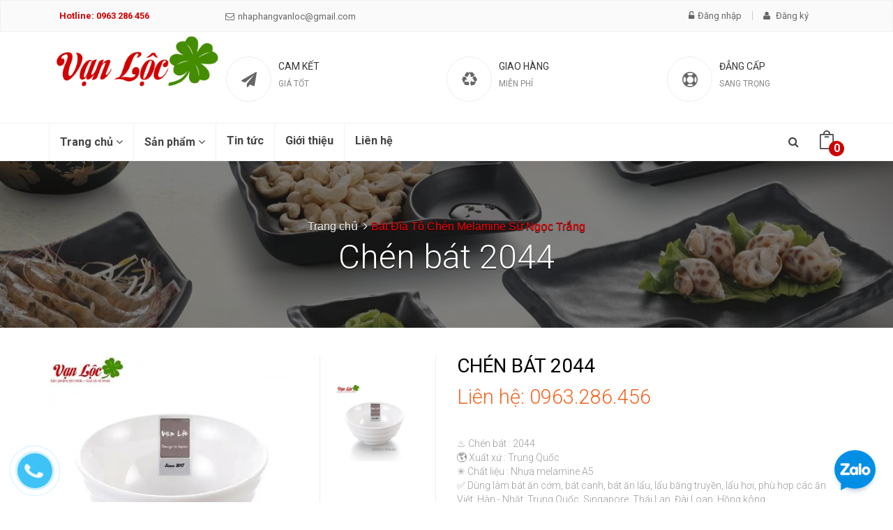

--- FILE ---
content_type: text/html; charset=utf-8
request_url: https://batdiadep.com/chen-bat-2044
body_size: 12503
content:
<!DOCTYPE html>
<!--[if IE 9]> <html lang="en" class="ie9"> <![endif]-->
<!--[if !IE]><!-->
<html lang="en">
    <!--<![endif]-->
<head>
	<meta name="google-site-verification" content="1xP9Dr4Gmf1eO4K1FbW5H5la36qW9nKTs-Ca0NwU60M" />
	<meta name="keywords" content="Cung cap bat dia, Cung cấp bát đĩa, Ban to chen dia, Bán tô chén dĩa, bat dia han quoc, Bát đĩa hàn quốc, bat dia nhat ban, Bát đĩa nhật bản" />
	<meta charset="UTF-8" />
	<meta http-equiv="x-ua-compatible" content="ie=edge">
	<title>Chén bát 2044</title>
	
		
	  		<meta name="description" content="♨️ Chén bát: 2044
🌎 Xuất xứ: Trung Quốc
✳️ Chất liệu: Nhựa melamine
✅ Dùng làm bát ăn cớm, bát canh, bát ăn lẩu, lẩu băng truyền, lẩu hơi phù hợp các ăn Việt, Hàn, Nhật, Trung Quốc, Singapore, Thái Lan, Đài Loan, Hồng kông 
✅ Mặt ngoài tạo hình vân nổi cá tính, khoẻ khoắn và lạ mắt, đầm chắc">
		
	
	
	<meta name="keywords" content="ban bat dia, bán bát đĩa, bat dia su ngoc, bát đĩa sứ ngoc, bat dia han quoc, bát đĩa hàn quốc, bat dia nhat ban, bát đĩa nhật bản, bat dia melamine, bát đĩa melamine"/>
	
<meta property="og:type" content="product">
<meta property="og:title" content="Ch&#233;n b&#225;t 2044">

<meta property="og:image" content="http://bizweb.dktcdn.net/thumb/grande/100/059/907/products/bat-dia-han-quoc-hung-yen.jpg?v=1495505470990">
<meta property="og:image:secure_url" content="https://bizweb.dktcdn.net/thumb/grande/100/059/907/products/bat-dia-han-quoc-hung-yen.jpg?v=1495505470990">




<meta property="og:description" content="♨️&#160;Ch&#233;n b&#225;t: 2044
&#127758;&#160;Xuất xứ:&#160;Trung Quốc
✳️&#160;Chất liệu: Nhựa melamine
✅&#160;D&#249;ng l&#224;m b&#225;t ăn cớm, b&#225;t canh, b&#225;t ăn lẩu, lẩu băng truyền, lẩu hơi&#160;ph&#249; hợp c&#225;c ăn Việt, H&#224;n, Nhật, Trung Quốc, Singapore, Th&#225;i Lan, Đ&#224;i Loan, Hồng k&#244;ng 
✅&#160;Mặt ngo&#224;i tạo h&#236;nh v&#226;n nổi c&#225; t&#237;nh, khoẻ khoắn v&#224; lạ mắt, đầm chắc">

<meta property="og:url" content="https://batdiadep.com/chen-bat-2044">
<meta property="og:site_name" content="Bát Đĩa Nhật Bản Hàn Quốc Vạn Lộc">  
	<link rel="canonical" href="https://batdiadep.com/chen-bat-2044">
	<meta name="viewport" content="width=device-width, initial-scale=1, maximum-scale=1">
			
	<!-- Favorite Icons
	============================================================================== -->
	<link rel="icon" href="//bizweb.dktcdn.net/100/059/907/themes/77484/assets/favicon.png?1766024924900" type="image/x-icon" />
	
	<!-- Web Fonts & Font Awesome
	============================================================================== -->
	<link href='https://fonts.googleapis.com/css?family=Roboto:400,100,100italic,300,300italic,400italic,500italic,500,700,700italic&subset=latin,vietnamese' rel='stylesheet' type='text/css'>
	<link href="//bizweb.dktcdn.net/100/059/907/themes/77484/assets/font-awesome.min.css?1766024924900" rel="stylesheet" type="text/css" media="all" />

	<!-- CSS styles | Thứ tự bootstrap.css trước custom.css sau
	============================================================================== -->	
	<link href="//bizweb.dktcdn.net/100/059/907/themes/77484/assets/normalize.css?1766024924900" rel="stylesheet" type="text/css" media="all" />
	<link href="//bizweb.dktcdn.net/100/059/907/themes/77484/assets/owl.carousel.css?1766024924900" rel="stylesheet" type="text/css" media="all" />
	<link href="//bizweb.dktcdn.net/100/059/907/themes/77484/assets/slick.css?1766024924900" rel="stylesheet" type="text/css" media="all" />
	<link href="//bizweb.dktcdn.net/100/059/907/themes/77484/assets/main.css?1766024924900" rel="stylesheet" type="text/css" media="all" />
	<link href="//bizweb.dktcdn.net/100/059/907/themes/77484/assets/yamm.css?1766024924900" rel="stylesheet" type="text/css" media="all" />
	<link href="//bizweb.dktcdn.net/100/059/907/themes/77484/assets/bootstrap-select.css?1766024924900" rel="stylesheet" type="text/css" media="all" />
		
	<!--[if lt IE 8]>
	<style>
		img {
   			*width: 100%;
			} 
	</style>
	<![endif]--> 

	<script src="//bizweb.dktcdn.net/100/059/907/themes/77484/assets/jquery-1.11.3.min.js?1766024924900" type="text/javascript"></script>
	<script src="//bizweb.dktcdn.net/100/059/907/themes/77484/assets/modernizr-2.8.3.min.js?1766024924900" type="text/javascript"></script>
	<script src="//bizweb.dktcdn.net/100/059/907/themes/77484/assets/bootstrap-select.js?1766024924900" type="text/javascript"></script>	
	<script src="//bizweb.dktcdn.net/100/059/907/themes/77484/assets/cookie.js?1766024924900" type="text/javascript"></script>
	
	
	
	<script>
	var Bizweb = Bizweb || {};
	Bizweb.store = 'gomsuminhdien.mysapo.net';
	Bizweb.id = 59907;
	Bizweb.theme = {"id":77484,"name":"Noel","role":"main"};
	Bizweb.template = 'product';
	if(!Bizweb.fbEventId)  Bizweb.fbEventId = 'xxxxxxxx-xxxx-4xxx-yxxx-xxxxxxxxxxxx'.replace(/[xy]/g, function (c) {
	var r = Math.random() * 16 | 0, v = c == 'x' ? r : (r & 0x3 | 0x8);
				return v.toString(16);
			});		
</script>
<script>
	(function () {
		function asyncLoad() {
			var urls = ["https://integration.subiz.com/bizweb/script.js?store=gomsuminhdien.mysapo.net","https://maps.sapoapps.vn/CreateScriptTag/CreateScriptTag?store=gomsuminhdien.mysapo.net","https://google-shopping.sapoapps.vn/conversion-tracker/global-tag/695.js?store=gomsuminhdien.mysapo.net","https://google-shopping.sapoapps.vn/conversion-tracker/event-tag/695.js?store=gomsuminhdien.mysapo.net","https://google-shopping-v2.sapoapps.vn/api/conversion-tracker/global-tag/1936?store=gomsuminhdien.mysapo.net","https://google-shopping-v2.sapoapps.vn/api/conversion-tracker/event-tag/1936?store=gomsuminhdien.mysapo.net","//static.zotabox.com/1/7/17e16321bffbbd3ace15e38a4f4a5396/widgets.js?store=gomsuminhdien.mysapo.net"];
			for (var i = 0; i < urls.length; i++) {
				var s = document.createElement('script');
				s.type = 'text/javascript';
				s.async = true;
				s.src = urls[i];
				var x = document.getElementsByTagName('script')[0];
				x.parentNode.insertBefore(s, x);
			}
		};
		window.attachEvent ? window.attachEvent('onload', asyncLoad) : window.addEventListener('load', asyncLoad, false);
	})();
</script>


<script>
	window.BizwebAnalytics = window.BizwebAnalytics || {};
	window.BizwebAnalytics.meta = window.BizwebAnalytics.meta || {};
	window.BizwebAnalytics.meta.currency = 'VND';
	window.BizwebAnalytics.tracking_url = '/s';

	var meta = {};
	
	meta.product = {"id": 6878703, "vendor": "", "name": "Chén bát 2044",
	"type": "", "price": 0 };
	
	
	for (var attr in meta) {
	window.BizwebAnalytics.meta[attr] = meta[attr];
	}
</script>

	
		<script src="/dist/js/stats.min.js?v=96f2ff2"></script>
	



<!-- Global site tag (gtag.js) - Google Analytics -->
<script async src="https://www.googletagmanager.com/gtag/js?id=UA-90312370-1"></script>
<script>
  window.dataLayer = window.dataLayer || [];
  function gtag(){dataLayer.push(arguments);}
  gtag('js', new Date());

  gtag('config', 'UA-90312370-1');
</script>
<script>

	window.enabled_enhanced_ecommerce = false;

</script>

<script>

	try {
		
				gtag('event', 'view_item', {
					event_category: 'engagement',
					event_label: "Chén bát 2044"
				});
		
	} catch(e) { console.error('UA script error', e);}
	

</script>






<script>
	var eventsListenerScript = document.createElement('script');
	eventsListenerScript.async = true;
	
	eventsListenerScript.src = "/dist/js/store_events_listener.min.js?v=1b795e9";
	
	document.getElementsByTagName('head')[0].appendChild(eventsListenerScript);
</script>






	
	
	<meta name="google-site-verification" content="aY7TWOkXLEm7IUKHfPcJpfK53TcNh_tH-hH_N15zOh0" />
<link href="//bizweb.dktcdn.net/100/059/907/themes/77484/assets/bw-statistics-style.css?1766024924900" rel="stylesheet" type="text/css" media="all" />
<link href="//bizweb.dktcdn.net/100/059/907/themes/77484/assets/appbulk-blog-statistics.css?1766024924900" rel="stylesheet" type="text/css" media="all" />
</head>
	
<body>	
	<script src="//bizweb.dktcdn.net/100/059/907/themes/77484/assets/owl.carousel.js?1766024924900" type="text/javascript"></script>
	<script src="//bizweb.dktcdn.net/100/059/907/themes/77484/assets/jquery.magnific-popup.min.js?1766024924900" type="text/javascript"></script>
	<script src="//bizweb.dktcdn.net/100/059/907/themes/77484/assets/jquery.elevatezoom.min.js?1766024924900" type="text/javascript"></script>


	<div id="page-wrapper">
	<!-- SITE HEADER
	=========================================================================== -->
	<div id="site-header">
		<header id="header" class="header">
		<!-- top header bar -->
		<div class="header-msg">
      <div class="container">
        <div class="pull-left col-md-6 col-sm-6">
          	
			<div class="row">
			<div class="in-hotline col-md-5">
				<span class="header-link">Hotline: 0963 286 456</span>
				<span class="header-link"></span>
				
			</div>
				<div class="col-md-7 in-mob clearfix">
				<a href="#" class="header-link"><i class="fa fa-envelope-o"></i>nhaphangvanloc@gmail.com</a>
				</div>
			</div>
			
        </div>
		
        <div class="pull-right col-md-6 col-sm-6">
			<div class="row">
			<div class="in-hotline col-md-7">
				<span class="header-link"></span>
				<span class="header-link"></span>
				
			</div>
				<div class="col-md-5 in-mob clearfix">
				
          		<a id="dLabel" href="/account/login" class="header-link"><i class="fa fa-unlock-alt"></i>Đăng nhập</a>  
				<a id="dLabel2" class="header-link" href="/account/register"><i class="fa fa-user"></i> Đăng ký</a>
			
				</div>
			</div>
			
        </div>
		
      </div>
    </div> <!-- End .header-msg -->
		<!-- /top header bar -->

		<!-- main header -->
		<div class="header-main">
      <div class="container">
        <a href="/" class="logo" title="Bát Đĩa Nhật Bản Hàn Quốc Vạn Lộc">
			
				<img src="//bizweb.dktcdn.net/100/059/907/themes/77484/assets/logo.png?1766024924900" alt="Bát Đĩa Nhật Bản Hàn Quốc Vạn Lộc">
			
		  
		  </a>
        <div class="policy">
          <div class="policy-item">
            <span class="policy-icon"><i class="fa fa-paper-plane"></i></span> <!-- End .policy-icon -->
            <span class="policy-text">
              <h5>CAM KẾT</h5>
              <p>GIÁ TỐT</p>
            </span> <!-- End .policy-text -->
          </div> <!-- End .policy-item -->

          <div class="policy-item">
            <span class="policy-icon"><i class="fa fa-recycle"></i></span> <!-- End .policy-icon -->
            <span class="policy-text">
              <h5>GIAO HÀNG</h5>
              <p>MIỄN PHÍ</p>
            </span> <!-- End .policy-text -->
          </div> <!-- End .policy-item -->

          <div class="policy-item">
            <span class="policy-icon"><i class="fa fa-life-ring"></i></span> <!-- End .policy-icon -->
            <span class="policy-text">
              <h5>ĐẲNG CẤP</h5>
              <p>SANG TRỌNG</p>
            </span> <!-- End .policy-text -->
          </div> <!-- End .policy-item -->
        </div> <!-- End .policy -->
      </div>
    </div> <!-- End .header-main -->
		<!-- /main header -->

		<!-- Navigation menu -->
		<div class="header-nav">
	<div class="searchboxsmall">
		<div class="searchfromtop">
		  <form action="/search" method="get" autocomplete="off">
				<input type="text" class="form-control" maxlength="70" name="query" id="search" placeholder="Gõ từ khóa tìm kiếm và ấn enter">
		</form>
		<a class="hidesearchfromtop"><i class="fa fa-times"></i></a>
		</div>
	</div>
	
     <div class="container">
		<div class="searchboxlager">
		  <div class="searchfromtop">
			<form action="/search" method="get" autocomplete="off">
				<input type="text" class="form-control" maxlength="70" name="query" id="search" placeholder="Nhập từ khóa tìm kiếm và ấn enter">                           
		  	</form>
		  <a class="hidesearchfromtop"><i class="fa fa-times"></i></a>
		  </div>
		</div>

        <nav class="navbar navbar-default" id="homemenu" role="navigation">
          <ul class="nav-bar-search-cart nav navbar-nav">          
          	<li class="searchsmall">
                <a class="showsearchfromtop"><i class="fa fa-search"></i></a>              
            </li>
            <li class="cart dropdown hidden-xs">
	            <a href="/cart" id="dLabel1" data-toggle="dropdown" aria-haspopup="true" aria-expanded="false">
	              <img src="//bizweb.dktcdn.net/100/059/907/themes/77484/assets/cart.png?1766024924900" alt="CART">
	              <span class="cart-number">0</span>
	            </a>	         
		      	<div id="cart-info-parent" class="dropdown-menu">
		        	<div class="arrow"></div>
					<div id="cart-info">
						<div class="cart-content" id="cart-content">
						</div>
					</div>
				</div>
            </li>
          </ul>
          <div class="navbar-header">
            <button type="button" class="navbar-toggle" data-toggle="collapse" data-target="#navbar-collapse-grid">
              <span class="sr-only">Toggle navigation</span>
              <span class="icon-bar"></span>
              <span class="icon-bar"></span>
              <span class="icon-bar"></span>
				<div style="    padding-top: 6px;margin-left: -6px;color: #000;"><span>Menu</span>	</div>
  
            </button>
			  
            <div class="logosmall">
				<a href="/" title="Bát Đĩa Nhật Bản Hàn Quốc Vạn Lộc"><img src="//bizweb.dktcdn.net/100/059/907/themes/77484/assets/logo.png?1766024924900" alt="Bát Đĩa Nhật Bản Hàn Quốc Vạn Lộc"></a>
            </div>
          </div>



       <!-- Grid demo navbar -->
        <div class="navbar navbar-default yamm">                     
          <div id="navbar-collapse-grid" class="navbar-collapse collapse">			 
            <ul class="nav navbar-nav">
              	<!-- Grid 12 Menu -->
 				
				
            	<li class="dropdown yamm-fw">								
					<a href="/" data-toggle="dropdown" class="dropdown-toggle clickshowarrow" title="Trang chủ">Trang chủ <i class="fa fa-angle-down"></i></a>
            		<div class="arrow"></div>                				
					<ul class="dropdown-menu dropdown-menu-right col-md-12 homemenudropdown">										
                  		<li class="grid-demo">                   
                    		<div class="row">
								<div class="row-eq-height big-row-eq-height">	
								
								
						  			<div class="col-sm-2 r">
										<ul class="list-group">
											<li class="list-group-item"><a href="/bat-dia-to-chen-melamine-trang" title="Bát Đĩa Tô Chén Melamine Sứ Ngọc Trắng">Bát Đĩa Tô Chén Melamine Sứ Ngọc Trắng</a></li>
										</ul>
									</div>
														
								
								
						  			<div class="col-sm-2 r">
										<ul class="list-group">
											<li class="list-group-item"><a href="/bat-dia-to-chen-melamine-den" title="Bát Đĩa Tô Chén Melamine Sứ Ngọc Đen">Bát Đĩa Tô Chén Melamine Sứ Ngọc Đen</a></li>
										</ul>
									</div>
														
								
								
						  			<div class="col-sm-2 r">
										<ul class="list-group">
											<li class="list-group-item"><a href="/cac-san-pham-khac" title="Các sản phẩm khác">Các sản phẩm khác</a></li>
										</ul>
									</div>
														
														
								<div class="col-sm-6 megamenubanner">									
									<a href="#banner-mega-menu-url" title="Banner mega menu alt"><img src="//bizweb.dktcdn.net/100/059/907/themes/77484/assets/megamenubanner_official.jpg?1766024924900" alt="Banner mega menu alt"></a>														  
								</div>
								</div> 
                   			</div>                    
                		</li>						
              		</ul>								
            	</li>
				
				
				
            	<li class="dropdown yamm-fw">								
					<a href="/collections/all" data-toggle="dropdown" class="dropdown-toggle clickshowarrow" title="Sản phẩm">Sản phẩm <i class="fa fa-angle-down"></i></a>
            		<div class="arrow"></div>                				
					<ul class="dropdown-menu dropdown-menu-right col-md-12 homemenudropdown">										
                  		<li class="grid-demo">                   
                    		<div class="row">
								<div class="row-eq-height big-row-eq-height">	
								
								
								<div class="col-sm-2">
									<ul class="list-group">
										<li class="list-group-item"><a href="/collections/all" title="Tất cả sản phẩm">Tất cả sản phẩm</a></li>								
									  		
												<li class="list-group-item"><a href="/dua-melamine-nhat-han" title="Đũa melamine Nhật Bản Hàn Quốc">Đũa melamine Nhật Bản Hàn Quốc</a></li>
									  		
												<li class="list-group-item"><a href="/bat-dia-to-chen-melamine-su-ngoc-hoa-anh-dao-den" title="Bát đĩa tô chén melamine sứ ngọc Hoa Anh đào đen">Bát đĩa tô chén melamine sứ ngọc Hoa Anh đào đen</a></li>
									  		
												<li class="list-group-item"><a href="/chen-bat-co-nap" title="Chén Bát Có Nắp Nhật Hàn">Chén Bát Có Nắp Nhật Hàn</a></li>
									  		
												<li class="list-group-item"><a href="/cac-san-pham-khac" title="Các sản phẩm khác">Các sản phẩm khác</a></li>
									  		
												<li class="list-group-item"><a href="/bep-nuong-bbq-kieu-nhat-han" title="Bếp nướng kiểu Nhật">Bếp nướng kiểu Nhật</a></li>
									  		
												<li class="list-group-item"><a href="/khay-de-thuc-an" title="Khay để thức ăn">Khay để thức ăn</a></li>
									  		
								  	</ul>
								</div>
														
								
								
								<div class="col-sm-2">
									<ul class="list-group">
										<li class="list-group-item"><a href="/bat-dia-to-chen-melamine-trang" title="Bát Đĩa Tô Chén Melamine Trắng">Bát Đĩa Tô Chén Melamine Trắng</a></li>								
									  		
												<li class="list-group-item"><a href="/dia-trang" title="Đĩa trắng">Đĩa trắng</a></li>
									  		
												<li class="list-group-item"><a href="/to-chen-bat-trang" title="Bát Trắng">Bát Trắng</a></li>
									  		
												<li class="list-group-item"><a href="/gac-thia-muong-dua-den-trang" title="Gác thìa muỗng đũa đen trắng">Gác thìa muỗng đũa đen trắng</a></li>
									  		
												<li class="list-group-item"><a href="/ly-coc-chen-melamine-trang-nhat-ban-han-quoc" title="Ly cốc chén nhựa melamine trắng Nhật Bản Hàn Quốc">Ly cốc chén nhựa melamine trắng Nhật Bản Hàn Quốc</a></li>
									  		
												<li class="list-group-item"><a href="/thia-muong-nhat-ban-han-quoc" title="Thìa muỗng Nhật Bản Hàn Quốc">Thìa muỗng Nhật Bản Hàn Quốc</a></li>
									  		
												<li class="list-group-item"><a href="/ly-coc-chen-dia-trang-nhat-ban-han-quoc" title="Ly cốc chén đĩa trắng Nhật Bản Hàn Quốc">Ly cốc chén đĩa trắng Nhật Bản Hàn Quốc</a></li>
									  		
								  	</ul>
								</div>
														
								
								
								<div class="col-sm-2">
									<ul class="list-group">
										<li class="list-group-item"><a href="/bat-dia-to-chen-melamine-den" title="Bát Đĩa Tô Chén Melamine Đen">Bát Đĩa Tô Chén Melamine Đen</a></li>								
									  		
												<li class="list-group-item"><a href="/ly-coc-den-nhat-ban-han-quoc" title="Cốc đen Nhật Hàn">Cốc đen Nhật Hàn</a></li>
									  		
												<li class="list-group-item"><a href="/dia-den" title="Đĩa đen">Đĩa đen</a></li>
									  		
												<li class="list-group-item"><a href="/to-chen-bat-den" title="Bát Đen">Bát Đen</a></li>
									  		
												<li class="list-group-item"><a href="/gac-thia-muong-dua-den-trang" title="Gác thìa muỗng đũa đen trắng">Gác thìa muỗng đũa đen trắng</a></li>
									  		
												<li class="list-group-item"><a href="/thia-muong-nhat-ban-han-quoc" title="Thìa muỗng Nhật Bản Hàn Quốc">Thìa muỗng Nhật Bản Hàn Quốc</a></li>
									  		
												<li class="list-group-item"><a href="/khay-chen-dia-de-gia-vi" title="Chén đĩa để gia vị">Chén đĩa để gia vị</a></li>
									  		
								  	</ul>
								</div>
														
														
								<div class="col-sm-6 megamenubanner">									
									<a href="#banner-mega-menu-url" title="Banner mega menu alt"><img src="//bizweb.dktcdn.net/100/059/907/themes/77484/assets/megamenubanner_official.jpg?1766024924900" alt="Banner mega menu alt"></a>														  
								</div>
								</div> 
                   			</div>                    
                		</li>						
              		</ul>								
            	</li>
				
				
				
					<li class="fali"><a href="/tin-tuc" title="Tin tức">Tin tức</a></li>					
				
				
				
					<li class="fali"><a href="/gioi-thieu" title="Giới thiệu">Giới thiệu</a></li>					
				
				
				
					<li class="fali"><a href="/lien-he" title="Liên hệ">Liên hệ</a></li>					
				
				
            </ul>
          </div>
        </div>
        </nav>
      </div>
    </div> <!-- End .header-nav -->
		<!-- /Navigation menu -->
		</header>
	</div>
	<!-- /SITE HEADER -->
		
	<!-- SITE CONTENT
	=========================================================================== -->
	<div id="site-content">
		<div id="main">
		
			<style>
.bg-breadcrumb {
	background: url("//bizweb.dktcdn.net/100/059/907/themes/77484/assets/parallax-breadcrumb.jpg?1766024924900") no-repeat center center;}
</style>


<section class="section-breadcrumbs">
      <div class="bg-breadcrumb">
        <div class="container">
          <ol class="breadcrumb">
            <li>
              <a href="/" title="Trang chủ">Trang chủ</a>
            </li>
			  
			  
			  
			  					<!-- blog -->
            					
			  						<li class="active"><a href="bat-dia-to-chen-melamine-trang" title="Bát Đĩa Tô Chén Melamine Sứ Ngọc Trắng">Bát Đĩa Tô Chén Melamine Sứ Ngọc Trắng</a></li>

			  						<h2 class="breadcrumb-title">Chén bát 2044</h2>
								
			  					<!-- search -->
			 					 
			  
			  
			  <!-- current_tags -->
									
			  
			  
          </ol>
        </div>
      </div>
    </section> <!-- End .section-breadcrumbs -->
		
		<section class="product-detail mt-40">
	<div class="container">
		<div class="row">
			<form action="/cart/add" method="post">
				<div class="col-md-6">
					<div class="product-thumb">
						<div class="product-big-wrapper">
							<div class="product-big">
								<div class="product-big-item product-image">
									
									<a href="https://bizweb.dktcdn.net/100/059/907/products/bat-dia-han-quoc-hung-yen.jpg?v=1495505470990" title="Chén bát 2044" id="ex1">
										<img src="https://bizweb.dktcdn.net/100/059/907/products/bat-dia-han-quoc-hung-yen.jpg?v=1495505470990" alt="Bát đĩa hàn quốc tại Hưng Yên" id="image" itemprop="image" class="imagezoom" data-zoom-image="https://bizweb.dktcdn.net/100/059/907/products/bat-dia-han-quoc-hung-yen.jpg?v=1495505470990"/>
									</a>
								</div>
							</div> <!-- End .slide-product-big -->
						</div>
						<div class="product-small-wrapper">
							<div class="product-small">
								
								<div class="product-small-item">
									<a href="https://bizweb.dktcdn.net/100/059/907/products/bat-dia-han-quoc-hung-yen.jpg?v=1495505470990" data-image="https://bizweb.dktcdn.net/100/059/907/products/bat-dia-han-quoc-hung-yen.jpg?v=1495505470990" data-zoom-image="https://bizweb.dktcdn.net/100/059/907/products/bat-dia-han-quoc-hung-yen.jpg?v=1495505470990" alt="Bát đĩa hàn quốc tại Hưng Yên">
										<img src="https://bizweb.dktcdn.net/100/059/907/products/bat-dia-han-quoc-hung-yen.jpg?v=1495505470990" title="Chén bát 2044" alt="Bát đĩa hàn quốc tại Hưng Yên" />
									</a>
								</div>
								     
							</div> <!-- End .slide-product-small -->
						</div>
					</div> <!-- End .product-thumb -->
				</div>
				<div class="col-md-6">
					<h1 class="product-name">Chén bát 2044</h1>
					<span class="product-sku">
						
					</span>
					<span class="product-price"><p class="price">Liên hệ: 0963.286.456</p>
						
						
							<p class="availability in-stock"><span>Còn hàng</span></p>
						
					</span>
					
					
					<p class="product-description">
♨️&nbsp;Chén bát&nbsp;: 2044
🌎&nbsp;Xuất xứ :&nbsp;Trung Quốc
✳️&nbsp;Chất liệu : Nhựa melamine A5
✅&nbsp;Dùng làm bát ăn cớm, bát canh, bát ăn lẩu, lẩu băng truyền, lẩu hơi,&nbsp;phù hợp các ăn Việt, Hàn - Nhật, Trung Quốc, Singapore, Thái Lan, Đài Loan, Hồng kông ...
✅&nbsp;Mặt ngoài tạo hình vân nổi cá tính, khoẻ...
					</p>
					
					 
					
					<input type="hidden" name="variantId" value="10947138" />
					
					
					<div class="custom-action hidden">
						<div class="grtc">
							<label>Số lượng</label>
							<br/>
							<div class="grbtn quantity">
								<input type="number" class="form-control mod product-qty input-control" name="quantity" id="quantity_wanted" size="2" min="1" value="1">
							</div>
						</div>
						<div class="grtc">
							<label class="shoppingtexthide">MUA HÀNG</label>
							<br/>
							<div class="grbtn">
								
								<button class="product-action btn-red addtocart add-to-cart" type="submit" id="button-cart" >Mua hàng</button>	
								
							</div>
						</div>
					</div>
					<!-- Go to www.addthis.com/dashboard to customize your tools -->
					<div class="addthis_native_toolbox"></div>
					<script type="text/javascript" src="//s7.addthis.com/js/300/addthis_widget.js#pubid=ra-571f2aed4de406b8"></script>
				</div>
			</form>	
		</div>
	</div>
</section> <!-- End .section-product-detail -->

<section class="mt-40 section-product-tabs">
	<div class="container">
		<div class="row">
			<div class="col-md-8">
				<div role="tabpanel" class="product-tab-wrapper">
					<!-- Nav tabs -->
					<ul class="nav nav-tabs product-tab-info" role="tablist">
						<li role="presentation" class="active">
							<a href="#features" aria-controls="home" role="tab" data-toggle="tab">Thông tin sản phẩm</a>
						</li>
						
						
					</ul>

					<!-- Tab panes -->
					<div class="tab-content product-tab-content">
						<div role="tabpanel" class="tab-pane active" id="features">
							<p style="text-align: center;"><img alt="Chén bát hàn quốc ở hưng yên" data-thumb="original" original-height="436" original-width="508" src="//bizweb.dktcdn.net/100/059/907/files/bat-dia-han-quoc-o-hung-yen.jpg?v=1551513421723" /></p>
<p><span style="font-family:Times New Roman,Times,serif;"><span style="font-size:14px;"><span style="color:#000000;">♨️&nbsp;<u><strong>Chén bát</strong></u>&nbsp;: </span><span style="color:#2ecc71;">2044</span></span></span></p>
<p><span style="font-family:Times New Roman,Times,serif;"><span style="font-size:14px;"><span style="color:#000000;">🌎&nbsp;Xuất xứ :&nbsp;<strong>Trung Quốc</strong></span></span></span></p>
<p><span style="font-family:Times New Roman,Times,serif;"><span style="font-size:14px;"><span style="color:#000000;">✳️&nbsp;Chất liệu : <b><u>Nhựa melamine A5</u></b></span></span></span></p>
<p><span style="font-family:Times New Roman,Times,serif;"><span style="font-size:14px;"><span style="color:#000000;">✅&nbsp;Dùng làm bát ăn cớm, bát canh, bát ăn lẩu, <em>lẩu băng truyền, lẩu hơi,</em>&nbsp;phù hợp các ăn <em><strong>Việt, Hàn - Nhật, Trung Quốc, Singapore, Thái Lan, Đài Loan, Hồng kông </strong></em>...</span></span></span></p>
<p><span style="font-family:Times New Roman,Times,serif;"><span style="font-size:14px;"><span style="color:#000000;">✅&nbsp;Mặt ngoài tạo hình vân nổi cá tính, khoẻ khoắn và lạ mắt, đầm chắc</span></span></span></p>
<p>&nbsp;</p>
<table align="center" border="1" cellpadding="1" cellspacing="1" style="height:150px;width:300px;">
<tbody>
<tr>
	<td>
	<p style="text-align: center;"><span style="color:#e74c3c;"><span style="font-family:Times New Roman,Times,serif;"><span style="font-size:14px;"><strong>Mã sản phẩm</strong></span></span></span></p></td>
	<td>
	<p style="text-align: center;"><span style="color:#e74c3c;"><span style="font-family:Times New Roman,Times,serif;"><span style="font-size:14px;"><strong>Kích thước</strong></span></span></span></p></td>
	<td>
	<p style="text-align: center;"><span style="color:#e74c3c;"><span style="font-family:Times New Roman,Times,serif;"><span style="font-size:14px;"><strong>Trọng lượng</strong></span></span></span></p></td>
</tr>
<tr>
	<td>
	<p style="text-align: center;"><span style="font-family:Times New Roman,Times,serif;"><span style="font-size:14px;"><span style="color:#000000;">2044</span></span></span></p></td>
	<td>
	<p style="text-align: center;"><span style="font-family:Times New Roman,Times,serif;"><span style="font-size:14px;"><span style="color:#000000;">11.5 x 5&nbsp;cm</span></span></span></p></td>
	<td>
	<p style="text-align: center;"><span style="font-family:Times New Roman,Times,serif;"><span style="font-size:14px;"><span style="color:#000000;">127 g</span></span></span></p></td>
</tr>
</tbody></table>
<p>&nbsp;</p>
<p>&nbsp;</p>
<p><span style="color:#e74c3c;"><span style="font-family:Times New Roman,Times,serif;"><span style="font-size:14px;"><strong>⛔Chú ý&nbsp;</strong>:&nbsp;</span></span></span></p>
<p><span style="font-family:Times New Roman,Times,serif;"><span style="font-size:14px;"><span style="color:#000000;">1️⃣&nbsp;Sản phẩm rửa được trong máy rửa bát&nbsp;và&nbsp;chịu được nhiệt độ -30° đến 120° ✅&nbsp;</span></span></span></p>
<p><span style="font-family:Times New Roman,Times,serif;"><span style="font-size:14px;"><span style="color:#000000;">2️⃣ Không tiếp xúc trực tiếp với&nbsp;lửa và để vào lò vi sóng ❌</span></span></span></p>
<p><span style="font-family:Times New Roman,Times,serif;"><span style="font-size:14px;"><span style="color:#000000;">3️⃣ Không được rửa&nbsp;chén bát miếng inox sẽ làm xước&nbsp;lớp men của chén bát ❌</span></span></span></p>
						</div>
						<div role="tabpanel" class="tab-pane" id="product_infomation">Đặc điểm nổi bật chưa được kích hoạt</div>
						<div role="tabpanel" class="tab-pane" id="product_rate">Chức năng đánh giá chưa được kích hoạt</div>
					</div>
				</div>
			</div>

			<div class="col-md-4 ">
				
				
				
				
				
				
			</div>
		</div>
	</div>
</section>



	 
<section class="section-products mt-50">
      <div class="container">
        <div class="section-title">
          <img src="//bizweb.dktcdn.net/100/059/907/themes/77484/assets/icons-title-top.png?1766024924900" alt="Sản phẩm">
          <h3 class="section-title-heading">Sản phẩm</h3>
			<a href="/bat-dia-to-chen-melamine-trang" title="Sản phẩm"><p class="section-title-main">Liên quan</p></a>
          <img src="//bizweb.dktcdn.net/100/059/907/themes/77484/assets/icons-title-bottom.png?1766024924900" alt="Sản phẩm"/>
        </div> <!-- End .section-title -->

        <div class="section-product-wrapper product">
          <div class="row">

			  

			    <div class="gridsp">
						
			  				
							<div class="grid-item-sp col-md-3 col-sm-6">
								<form action="/cart/add" method="post">
	<div class="product-gird">
		<a class="product-img" href="/dia-bau-duc-y3508-y3512-y3514" title="Đĩa bầu dục Y3508 Y3512 Y3514"><img src="//bizweb.dktcdn.net/thumb/large/100/059/907/products/bat-dia-nha-hang-4d5c1ab1-7c76-4bbc-8d8c-6a7148682e8f.jpg?v=1503901849373" alt="Đĩa bầu dục&#160;Y3508&#160;Y3512&#160;Y3514"></a>
		<h5 class="product-name"><a href="/dia-bau-duc-y3508-y3512-y3514" title="Đĩa bầu dục Y3508 Y3512 Y3514">Đĩa bầu dục Y3508 Y3512 Y3514</a></h5>
		<span class="product-price">
			



		<div style="display:none">

			
			 
			
			<input type="hidden" name="variantId" value="12822701" />
			
			
		</div>
		<!--số lượng-->
		<div style="display:none">		

			<div class="input-group quantity">

				<input type="text" class="form-control" name="quantity" id="quantity_wanted" size="2" value="1"/>

			</div>	
		</div>


			
		<div class="deteail">
			<a href="/dia-bau-duc-y3508-y3512-y3514">Xem thêm</a>
		</div>

	</div> <!-- End .product-gird -->

</form>
							</div>
			  				
							<div class="grid-item-sp col-md-3 col-sm-6">
								<form action="/cart/add" method="post">
	<div class="product-gird">
		<a class="product-img" href="/to-chen-bat-yg142003-yg142004-yg142005-yg142006-yg142007" title="Tô chén bát loa loe"><img src="//bizweb.dktcdn.net/thumb/large/100/059/907/products/to-chen-nhua-melamine-trang.jpg?v=1550551313450" alt="T&#244; ch&#233;n b&#225;t&#160;loa loe"></a>
		<h5 class="product-name"><a href="/to-chen-bat-yg142003-yg142004-yg142005-yg142006-yg142007" title="Tô chén bát loa loe">Tô chén bát loa loe</a></h5>
		<span class="product-price">
			



		<div style="display:none">

			
			 
			
			<input type="hidden" name="variantId" value="10017292" />
			
			
		</div>
		<!--số lượng-->
		<div style="display:none">		

			<div class="input-group quantity">

				<input type="text" class="form-control" name="quantity" id="quantity_wanted" size="2" value="1"/>

			</div>	
		</div>


			
		<div class="deteail">
			<a href="/to-chen-bat-yg142003-yg142004-yg142005-yg142006-yg142007">Xem thêm</a>
		</div>

	</div> <!-- End .product-gird -->

</form>
							</div>
			  				
							<div class="grid-item-sp col-md-3 col-sm-6">
								<form action="/cart/add" method="post">
	<div class="product-gird">
		<a class="product-img" href="/dia-bau-duc-821-822-823-824-826" title="Đĩa bầu dục 821 822 823 824 826"><img src="//bizweb.dktcdn.net/thumb/large/100/059/907/products/bat-dia-han-quoc-tai-han-nam.jpg?v=1495695400930" alt="Đĩa bầu dục 821&#160;822&#160;823&#160;824&#160;826"></a>
		<h5 class="product-name"><a href="/dia-bau-duc-821-822-823-824-826" title="Đĩa bầu dục 821 822 823 824 826">Đĩa bầu dục 821 822 823 824 826</a></h5>
		<span class="product-price">
			



		<div style="display:none">

			
			 
			
			<input type="hidden" name="variantId" value="10997401" />
			
			
		</div>
		<!--số lượng-->
		<div style="display:none">		

			<div class="input-group quantity">

				<input type="text" class="form-control" name="quantity" id="quantity_wanted" size="2" value="1"/>

			</div>	
		</div>


			
		<div class="deteail">
			<a href="/dia-bau-duc-821-822-823-824-826">Xem thêm</a>
		</div>

	</div> <!-- End .product-gird -->

</form>
							</div>
			  				
							<div class="grid-item-sp col-md-3 col-sm-6">
								<form action="/cart/add" method="post">
	<div class="product-gird">
		<a class="product-img" href="/chen-bat-2044" title="Chén bát 2044"><img src="//bizweb.dktcdn.net/thumb/large/100/059/907/products/bat-dia-han-quoc-hung-yen.jpg?v=1495505470990" alt="Ch&#233;n b&#225;t 2044"></a>
		<h5 class="product-name"><a href="/chen-bat-2044" title="Chén bát 2044">Chén bát 2044</a></h5>
		<span class="product-price">
			



		<div style="display:none">

			
			 
			
			<input type="hidden" name="variantId" value="10947138" />
			
			
		</div>
		<!--số lượng-->
		<div style="display:none">		

			<div class="input-group quantity">

				<input type="text" class="form-control" name="quantity" id="quantity_wanted" size="2" value="1"/>

			</div>	
		</div>


			
		<div class="deteail">
			<a href="/chen-bat-2044">Xem thêm</a>
		</div>

	</div> <!-- End .product-gird -->

</form>
							</div>
			  			
			  </div>
         		
			  
			  

        </div> <!-- End .section-product-wrapper -->
      </div>
	  </div>
    </section> <!-- End .section-products -->



<script src="//bizweb.dktcdn.net/assets/themes_support/option-selectors.js" type="text/javascript"></script>
<script>
	var selectCallback = function(variant, selector) {
		var addToCart = jQuery('.add-to-cart'),
			productPrice = jQuery('.product-price .price'),
			comparePrice = jQuery('.product-price .oldprice'),
			phienban = jQuery('.product-sku .prdsku');
		if (variant) {
			if (variant.available) {      
				addToCart.removeClass('disabled').removeAttr('disabled').text('Mua hàng');
			} else {      
				addToCart.text('Hết hàng').addClass('disabled').attr('disabled', 'disabled');
				productPrice.html('HẾT HÀNG');
			}

			// Regardless of stock, update the product price
			productPrice.html(Bizweb.formatMoney(variant.price, "{{amount_no_decimals_with_comma_separator}}₫"));
			phienban.html(variant.sku);

			// Also update and show the product's compare price if necessary
			if ( variant.compare_at_price > variant.price ) {

				comparePrice.html(Bizweb.formatMoney(variant.compare_at_price, "{{amount_no_decimals_with_comma_separator}}₫")).show();
			} else {
				comparePrice.hide();     
			} 


		} else {  
			addToCart.text('Hết hàng').addClass('disabled').attr('disabled', 'disabled');
			productPrice.html('HẾT HÀNG');
		}
		
		
		if (variant && variant.image) {
        var originalImage = $(".product-image img");
        var newImage = variant.image;
        var element = originalImage[0];
        Bizweb.Image.switchImage(newImage, element, function (newImageSizedSrc, newImage, element) {
			
			
			//if image different size > fit new zoomContainer size = image size
			
			//switchImage
            $(element).parents('a').attr('href', newImageSizedSrc);
            $(element).attr('src', newImageSizedSrc);
			
			if ($(window).width() > 767) { 
			$('.zoomContainer').remove();
            $("#image").removeData('elevateZoom');
            $("#image").attr('src', newImageSizedSrc);
            $("#image").data('zoom-image', newImageSizedSrc);
            
                $("#image").elevateZoom({
                zoomType : "inner",
                cursor: "crosshair"
                });//-- end. elevateZoom
			}
			
			
			
        });//-- End Bizweb.Image.switchImage

    }//-- End if (variant && variant.image)
		
	};
	jQuery(function($) {
		


		 

		  $('.single-option-selector').addClass('selectpicker');

		   
		   $('.selector-wrapper').hide();
			 

	});
</script>
		

<section class="section-brand-logos">
      <div class="container">
        <div class="row">
          <div class="col-md-10 col-md-offset-1">
            <div class="brand-logo-slide">
				
              <div class="brand-item">
                <a href="#"><img src="//bizweb.dktcdn.net/100/059/907/themes/77484/assets/brand1.png?1766024924900" alt="Bát Đĩa Nhật Bản Hàn Quốc Vạn Lộc brand"></a>
              </div>
				
				
              <div class="brand-item">
                <a href="#"><img src="//bizweb.dktcdn.net/100/059/907/themes/77484/assets/brand2.png?1766024924900" alt="Bát Đĩa Nhật Bản Hàn Quốc Vạn Lộc brand"></a>
              </div>
				
				
              <div class="brand-item">
                <a href="#"><img src="//bizweb.dktcdn.net/100/059/907/themes/77484/assets/brand3.png?1766024924900" alt="Bát Đĩa Nhật Bản Hàn Quốc Vạn Lộc brand"></a>
              </div>
				
				
              <div class="brand-item">
                <a href="#"><img src="//bizweb.dktcdn.net/100/059/907/themes/77484/assets/brand4.png?1766024924900" alt="Bát Đĩa Nhật Bản Hàn Quốc Vạn Lộc brand"></a>
              </div>
				
				
              <div class="brand-item">
                <a href="#"><img src="//bizweb.dktcdn.net/100/059/907/themes/77484/assets/brand5.png?1766024924900" alt="Bát Đĩa Nhật Bản Hàn Quốc Vạn Lộc brand"></a>
              </div>
				
				
              <div class="brand-item">
                <a href="#"><img src="//bizweb.dktcdn.net/100/059/907/themes/77484/assets/brand6.png?1766024924900" alt="Bát Đĩa Nhật Bản Hàn Quốc Vạn Lộc brand"></a>
              </div>
			
            </div>
          </div>
        </div>
      </div>
    </section> <!-- End .section-brands -->

		</div>
	</div>
	<!-- /SITE CONTENT -->
	
	<!-- SITE FOOTER
	=========================================================================== -->
	<footer id="footer" class="footer">
	<div class="widget">
		<div class="container">
			<div class="row">

				<div class="col-md-4">
					<div class="widget-item">
						<h4 class="widget-title">Liên hệ với chúng tôi</h4> <!-- End .widget-title -->	
						<ul class="widget-menu">
							<li class="widget-address"><i><img src="//bizweb.dktcdn.net/100/059/907/themes/77484/assets/location.png?1766024924900" alt="Cơ sở 1 : Số 21 Ngõ 281, Phố Chợ Khâm Thiên, Phường Văn Miếu - Quốc Tử Giám, Tp. Hà Nội (Gần 282 Xã Đàn - Chụp Ảnh Cưới Vivian)"></i><span>Cơ sở 1 : Số 21 Ngõ 281, Phố Chợ Khâm Thiên, Phường Văn Miếu - Quốc Tử Giám, Tp. Hà Nội (Gần 282 Xã Đàn - Chụp Ảnh Cưới Vivian)</span></li>

							<li><i><img src="//bizweb.dktcdn.net/100/059/907/themes/77484/assets/phone1.png?1766024924900" alt=" 0963 286 456"></i><span> 0963 286 456</span></li>
							<li><i><img src="//bizweb.dktcdn.net/100/059/907/themes/77484/assets/mail.png?1766024924900" alt="nhaphangvanloc@gmail.com"></i><span>nhaphangvanloc@gmail.com</span></li>

							<li class="widget-address"><i><img src="//bizweb.dktcdn.net/100/059/907/themes/77484/assets/location.png?1766024924900" alt="Cơ sở 2 : Đà Nẵng"></i><span>Cơ sở 2 : Đà Nẵng</span></li>
							<li><i><img src="//bizweb.dktcdn.net/100/059/907/themes/77484/assets/phone1.png?1766024924900" alt=""></i><span>0963 286 456 (Imess / Zalo / Fb / Viber)</span></li>


							
							<li class="widget-address"><i><img src="//bizweb.dktcdn.net/100/059/907/themes/77484/assets/location.png?1766024924900" alt="Cơ sở 3 : Thành phố Hồ Chí Minh"></i>
								<span>Cơ sở 3 : Thành phố Hồ Chí Minh</span>
							</li>
							<li><i><img src="//bizweb.dktcdn.net/100/059/907/themes/77484/assets/phone1.png?1766024924900" alt="0963 286 456"></i>
								<span>0963 286 456</span>
							</li>
							


							


						</ul> <!-- End .widget-menu -->
					</div> <!-- End .widget-item -->
				</div>

				<div class="col-md-2 col-sm-4 autosize">
					<div class="widget-item">
						<h4 class="widget-title">THÔNG TIN MUA HÀNG</h4> <!-- End .widget-title -->
						<ul class="widget-menu">
							
							<li><a href="/chinh-sach-thanh-toan" title="Chính sách thanh toán">Chính sách thanh toán</a></li>

							
							<li><a href="/chinh-sach-van-chuyen-1" title="Chính sách vận chuyển">Chính sách vận chuyển</a></li>

							
							<li><a href="/chinh-sach-van-chuyen" title="Chính sách đổi trả">Chính sách đổi trả</a></li>

							
							<li><a href="/chinh-sach-kiem-hang" title="Chính sách kiểm hàng">Chính sách kiểm hàng</a></li>

							
							<li><a href="/chinh-sach-bao-mat-thong-tin" title="Chính sách bảo mật">Chính sách bảo mật</a></li>

							
						</ul> <!-- End .widget-menu -->
					</div> <!-- End .widget-item -->
				</div>

				<div class="col-md-3 col-sm-4 autosize">
					<div class="widget-item">
						<h4 class="widget-title">Fanpage</h4> <!-- End .widget-title -->
						<div id="fb-root"></div>
						<script>(function(d, s, id) {
	var js, fjs = d.getElementsByTagName(s)[0];
	if (d.getElementById(id)) return;
	js = d.createElement(s); js.id = id;
	js.src = "//connect.facebook.net/vi_VN/sdk.js#xfbml=1&version=v2.5";
	fjs.parentNode.insertBefore(js, fjs);
}(document, 'script', 'facebook-jssdk'));</script>
						<div class="fb-page" data-href="https://www.facebook.com/Bat.Dia.Ly.Coc.Dua.Han.Quoc.Nhat.Ban.Dep.Re/" data-tabs="timeline" data-width="250" data-height="250" data-small-header="true" data-adapt-container-width="true" data-hide-cover="false" data-show-facepile="true"><div class="fb-xfbml-parse-ignore"><blockquote cite="https://www.facebook.com/Bat.Dia.Ly.Coc.Dua.Han.Quoc.Nhat.Ban.Dep.Re/"><a href="https://www.facebook.com/BatDiaCocSuNgoc">Bát Đĩa Sứ Ngọc Nhật Bản Hàn Quốc</a></blockquote></div></div>
					</div> <!-- End .widget-item -->
				</div>

				<div class="col-md-3 col-sm-4 autosize">
					<div class="widget-item">
						<h4 class="widget-title">Bản đồ</h4> <!-- End .widget-title -->
						<iframe src="https://www.google.com/maps/embed?pb=!1m18!1m12!1m3!1d3724.4763952308076!2d105.8340965144544!3d21.013615993672083!2m3!1f0!2f0!3f0!3m2!1i1024!2i768!4f13.1!3m3!1m2!1s0x3135ab8699aa6d59%3A0xbe1a4e6a6d07866d!2zMjgxIE5nw7UgQ2jhu6MgS2jDom0gVGhpw6puLCBUcnVuZyBQaOG7pW5nLCDEkOG7kW5nIMSQYSwgSMOgIE7hu5lpLCBWaeG7h3QgTmFt!5e0!3m2!1svi!2sus!4v1459041614829" width="250" height="250" frameborder="0" style="border:0" allowfullscreen></iframe>

					</div> <!-- End .widget-item -->
				</div>


			</div>
		</div>
	</div> <!-- End .widget -->

	<div class="footer-bottom">
		<div class="container">
			<span>Cung cấp bởi Sapo</span>		  
			
			<span><img src="//bizweb.dktcdn.net/100/059/907/themes/77484/assets/pay-ments1.png?1766024924900" alt="Bát Đĩa Nhật Bản Hàn Quốc Vạn Lộc payment method" /></span>
			
			
			<span><img src="//bizweb.dktcdn.net/100/059/907/themes/77484/assets/pay-ments2.png?1766024924900" alt="Bát Đĩa Nhật Bản Hàn Quốc Vạn Lộc payment method" /></span>
			
			
			<span><img src="//bizweb.dktcdn.net/100/059/907/themes/77484/assets/pay-ments3.png?1766024924900" alt="Bát Đĩa Nhật Bản Hàn Quốc Vạn Lộc payment method" /></span>
			
			
			<span><img src="//bizweb.dktcdn.net/100/059/907/themes/77484/assets/pay-ments4.png?1766024924900" alt="Bát Đĩa Nhật Bản Hàn Quốc Vạn Lộc payment method" /></span>
			
		</div>
	</div>
</footer>
	<!-- /SITE FOOTER -->
	</div>
	
	<script src="//bizweb.dktcdn.net/100/059/907/themes/77484/assets/bootstrap.min.js?1766024924900" type="text/javascript"></script>
	<script src="//bizweb.dktcdn.net/100/059/907/themes/77484/assets/slick.min.js?1766024924900" type="text/javascript"></script>	
	<script src="//bizweb.dktcdn.net/100/059/907/themes/77484/assets/parallax.min.js?1766024924900" type="text/javascript"></script>	
	<script src="//bizweb.dktcdn.net/100/059/907/themes/77484/assets/main.js?1766024924900" type="text/javascript"></script>
	
	
	<div class="overlayopacity"></div>
	<style>
/*=============progress=====================*/

#progress {
    position: fixed;
    z-index: 2147483647;
    top: 0;
    left: -6px;
    width: 1%;
    height: 3px;
    background: #eee;
    -moz-border-radius: 1px;
    -webkit-border-radius: 1px;
    border-radius: 1px;
    -moz-transition: width 500ms ease-out, opacity 400ms linear;
    -ms-transition: width 500ms ease-out, opacity 400ms linear;
    -o-transition: width 500ms ease-out, opacity 400ms linear;
    -webkit-transition: width 500ms ease-out, opacity 400ms linear;
    transition: width 500ms ease-out, opacity 400ms linear;
}
#progress dd,
#progress dt {
    position: absolute;
    top: 0;
    height: 2px;
    -moz-box-shadow: #ccc 1px 0 6px 1px;
    -ms-box-shadow: #ccc 1px 0 6px 1px;
    -webkit-box-shadow: #ccc 1px 0 6px 1px;
    box-shadow: #ccc 1px 0 6px 1px;
    -moz-border-radius: 100%;
    -webkit-border-radius: 100%;
    border-radius: 100%;
}
#progress dt {
    opacity: 1;
    width: 180px;
    right: -80px;
    clip: rect(-6px, 90px, 14px, -6px);
}
#progress dd {
    opacity: 1;
    width: 20px;
    right: 0;
    clip: rect(-6px, 22px, 14px, 10px);
}
</style>




<style>
#progress {
    background: #eee;
}
#progress dd,
#progress dt {
    -moz-box-shadow: #ccc 1px 0 6px 1px;
    -ms-box-shadow: #ccc 1px 0 6px 1px;
    -webkit-box-shadow: #ccc 1px 0 6px 1px;
    box-shadow: #ccc 1px 0 6px 1px;
}
</style>


	<div class="ajax-error-modal modal">
  <div class="modal-inner">
    <div class="ajax-error-title">Lỗi</div>
    <div class="ajax-error-message"></div>
  </div>
</div>
<div class="ajax-success-modal modal">
  	<div class="overlay"></div>
	<div class="content">
      <div class="ajax-left">
        <img class="ajax-product-image" alt="&nbsp;" src="" style="max-width:65px; max-height:100px"/>
      </div>
      <div class="ajax-right">
        <p class="ajax-product-title"></p>
		  <p class="success-message btn-go-to-cart"><span style="color:#789629">&#10004;</span> Đã được thêm vào giỏ hàng.</p>
               
        <div class="actions">          
          <button onclick="window.location='/cart'" class="btn btn-red-popup">Đi tới giỏ hàng</button>
		  <button onclick="window.location='/checkout'" class="btn btn-red-popup">Thanh toán</button>
        </div>
		
      </div>
		<a href="javascript:void(0)" class="close-modal"><i class="fa fa-times"></i></a>
 	</div>    
</div>


<script src="//bizweb.dktcdn.net/100/059/907/themes/77484/assets/components.js?1766024924900" type="text/javascript"></script>
<script src="//bizweb.dktcdn.net/100/059/907/themes/77484/assets/app.js?1766024924900" type="text/javascript"></script>

<script src="//bizweb.dktcdn.net/assets/themes_support/api.jquery.js" type="text/javascript"></script>
<script src="//bizweb.dktcdn.net/100/059/907/themes/77484/assets/ajax-cart.js?1766024924900" type="text/javascript"></script>
<script>
    $(document).ready(function(){
        App.init(); // init core    
    });
</script>
	<script type="text/javascript">
  Bizweb.updateCartFromForm = function(cart, cart_summary_id, cart_count_id) {
    
    if ((typeof cart_summary_id) === 'string') {
      var cart_summary = jQuery(cart_summary_id);
      if (cart_summary.length) {
        // Start from scratch.
        cart_summary.empty();
        // Pull it all out.        
        jQuery.each(cart, function(key, value) {
          if (key === 'items') {
            
            var table = jQuery(cart_summary_id);           
            if (value.length) {
				jQuery.each(value, function(i, item) {
                	jQuery('<div class="control-container"><div class="row"><a class="cart-close" title="Xóa" href="javascript:void(0);" onclick="Bizweb.removeItem(' + item.variant_id + ')"><img class="item-remove" src="//bizweb.dktcdn.net/100/059/907/themes/77484/assets/itemclose.png?1766024924900"/></a><div class="col-md-10 cart-left"><img src="' + Bizweb.resizeImage(item.image, 'small') + '" /></div><div class="col-md-14 cart-right"><div class="cart-title"><a href="' + item.url + '">' + item.name + '</a></div><div class="cart-price">Giá: ' + Bizweb.formatMoney(item.price, "{{amount_no_decimals_with_comma_separator}}₫") + '</div><div class="cart-price">Số lượng: '+ item.quantity+'</div></div></div>').appendTo(table);
              	});
				
				
				 jQuery('<div class="subtotal"><span>Tổng số:</span><span class="cart-total-right">0₫</span></div>').appendTo(table);
                jQuery('<div class="action"><a id="gocart" href="\/cart">Giỏ hàng</a></div>').appendTo(table); 
            }
            else {
              jQuery('<li><p>Không có sản phẩm nào trong giỏ hàng.</p></li>').appendTo(table);
            }
          }
        });
      }
    }
	  updateCartDesc(cart);
  }

  
  function updateCartDesc(data){
    var  $cartPrice = Bizweb.formatMoney(data.total_price, "{{amount_no_decimals_with_comma_separator}}₫");		    
	 $('.cart-total-right').html($cartPrice);
	 $('#cart-number, .cart-number').text(data.item_count);
  }  
  Bizweb.onCartUpdate = function(cart) {
    Bizweb.updateCartFromForm(cart, '#cart-info-parent .cart-content');
  };  
  $(window).load(function() {
    // Let's get the cart and show what's in it in the cart box.  
    Bizweb.getCart(function(cart) {      
      Bizweb.updateCartFromForm(cart, '#cart-info-parent .cart-content');    
    });
  });
</script>	
	<a href="tel:+84963286456" class="suntory-alo-phone suntory-alo-green" id="suntory-alo-phoneIcon" style="left: 0px; bottom: -25px;">
			<div class="suntory-alo-ph-circle"></div>
			<div class="suntory-alo-ph-circle-fill"></div>
			<div class="suntory-alo-ph-img-circle"><i class="fa fa-phone"></i></div>
		</a>
		<style>
			.suntory-alo-phone {
				background-color: transparent;
				cursor: pointer;
				height: 120px;
				position: fixed;
				transition: visibility 0.5s ease 0s;
				width: 120px;
				z-index: 200000 !important;
			}
			.suntory-alo-ph-circle {
				animation: 1.2s ease-in-out 0s normal none infinite running suntory-alo-circle-anim;
				background-color: transparent;
				border: 2px solid rgba(30, 30, 30, 0.4);
				border-radius: 100%;
				height: 100px;
				left: 0px;
				opacity: 0.1;
				position: absolute;
				top: 0px;
				transform-origin: 50% 50% 0;
				transition: all 0.5s ease 0s;
				width: 100px;
			}
			.suntory-alo-ph-circle-fill {
				animation: 2.3s ease-in-out 0s normal none infinite running suntory-alo-circle-fill-anim;
				border: 2px solid transparent;
				border-radius: 100%;
				height: 70px;
				left: 15px;
				position: absolute;
				top: 15px;
				transform-origin: 50% 50% 0;
				transition: all 0.5s ease 0s;
				width: 70px;
			}
			.suntory-alo-ph-img-circle {
				/* animation: 1s ease-in-out 0s normal none infinite running suntory-alo-circle-img-anim; */
				border: 2px solid transparent;
				border-radius: 100%;
				height: 50px;
				left: 25px;
				opacity: 0.7;
				position: absolute;
				top: 25px;
				transform-origin: 50% 50% 0;
				width: 50px;
			}
			.suntory-alo-phone.suntory-alo-hover, .suntory-alo-phone:hover {
				opacity: 1;
			}
			.suntory-alo-phone.suntory-alo-active .suntory-alo-ph-circle {
				animation: 1.1s ease-in-out 0s normal none infinite running suntory-alo-circle-anim !important;
			}
			.suntory-alo-phone.suntory-alo-static .suntory-alo-ph-circle {
				animation: 2.2s ease-in-out 0s normal none infinite running suntory-alo-circle-anim !important;
			}
			.suntory-alo-phone.suntory-alo-hover .suntory-alo-ph-circle, .suntory-alo-phone:hover .suntory-alo-ph-circle {
				border-color: #00aff2;
				opacity: 0.5;
			}
			.suntory-alo-phone.suntory-alo-green.suntory-alo-hover .suntory-alo-ph-circle, .suntory-alo-phone.suntory-alo-green:hover .suntory-alo-ph-circle {
				border-color: #EB278D;
				opacity: 1;
			}
			.suntory-alo-phone.suntory-alo-green .suntory-alo-ph-circle {
				border-color: #bfebfc;
				opacity: 1;
			}
			.suntory-alo-phone.suntory-alo-hover .suntory-alo-ph-circle-fill, .suntory-alo-phone:hover .suntory-alo-ph-circle-fill {
				background-color: rgba(0, 175, 242, 0.9);
			}
			.suntory-alo-phone.suntory-alo-green.suntory-alo-hover .suntory-alo-ph-circle-fill, .suntory-alo-phone.suntory-alo-green:hover .suntory-alo-ph-circle-fill {
				background-color: #EB278D;
			}
			.suntory-alo-phone.suntory-alo-green .suntory-alo-ph-circle-fill {
				background-color: rgba(0, 175, 242, 0.9);
			}

			.suntory-alo-phone.suntory-alo-hover .suntory-alo-ph-img-circle, .suntory-alo-phone:hover .suntory-alo-ph-img-circle {
				background-color: #00aff2;
			}
			.suntory-alo-phone.suntory-alo-green.suntory-alo-hover .suntory-alo-ph-img-circle, .suntory-alo-phone.suntory-alo-green:hover .suntory-alo-ph-img-circle {
				background-color: #EB278D;
			}
			.suntory-alo-phone.suntory-alo-green .suntory-alo-ph-img-circle {
				background-color: #00aff2;
			}
			@keyframes suntory-alo-circle-anim {
				0% {
					opacity: 0.1;
					transform: rotate(0deg) scale(0.5) skew(1deg);
				}
				30% {
					opacity: 0.5;
					transform: rotate(0deg) scale(0.7) skew(1deg);
				}
				100% {
					opacity: 0.6;
					transform: rotate(0deg) scale(1) skew(1deg);
				}
			}

			@keyframes suntory-alo-circle-img-anim {
				0% {
					transform: rotate(0deg) scale(1) skew(1deg);
				}
				10% {
					transform: rotate(-25deg) scale(1) skew(1deg);
				}
				20% {
					transform: rotate(25deg) scale(1) skew(1deg);
				}
				30% {
					transform: rotate(-25deg) scale(1) skew(1deg);
				}
				40% {
					transform: rotate(25deg) scale(1) skew(1deg);
				}
				50% {
					transform: rotate(0deg) scale(1) skew(1deg);
				}
				100% {
					transform: rotate(0deg) scale(1) skew(1deg);
				}
			}
			@keyframes suntory-alo-circle-fill-anim {
				0% {
					opacity: 0.2;
					transform: rotate(0deg) scale(0.7) skew(1deg);
				}
				50% {
					opacity: 0.2;
					transform: rotate(0deg) scale(1) skew(1deg);
				}
				100% {
					opacity: 0.2;
					transform: rotate(0deg) scale(0.7) skew(1deg);
				}
			}
			.suntory-alo-ph-img-circle i {
				animation: 1s ease-in-out 0s normal none infinite running suntory-alo-circle-img-anim;
				font-size: 30px;
				line-height: 50px;
				padding-left: 10px;
				color: #fff;
			}

			/*=================== End phone ring ===============*/
			@keyframes suntory-alo-ring-ring {
				0% {
					transform: rotate(0deg) scale(1) skew(1deg);
				}
				10% {
					transform: rotate(-25deg) scale(1) skew(1deg);
				}
				20% {
					transform: rotate(25deg) scale(1) skew(1deg);
				}
				30% {
					transform: rotate(-25deg) scale(1) skew(1deg);
				}
				40% {
					transform: rotate(25deg) scale(1) skew(1deg);
				}
				50% {
					transform: rotate(0deg) scale(1) skew(1deg);
				}
				100% {
					transform: rotate(0deg) scale(1) skew(1deg);
				}
			}

		</style>
	<div id="_zalo" style="position: FIXED; Z-INDEX: 99999; BOTTOM: 5px; right: 17px;">
			<a href="https://zalo.me/+84963286456" target="_blank" alt="chat zalo">
				<img border="0" src="https://stc.sp.zdn.vn/chatwidget/images/stick_zalo.png" alt="zalo" title="zalo" style="width: 75px;">
			</a>
		</div>
</body>
</html>